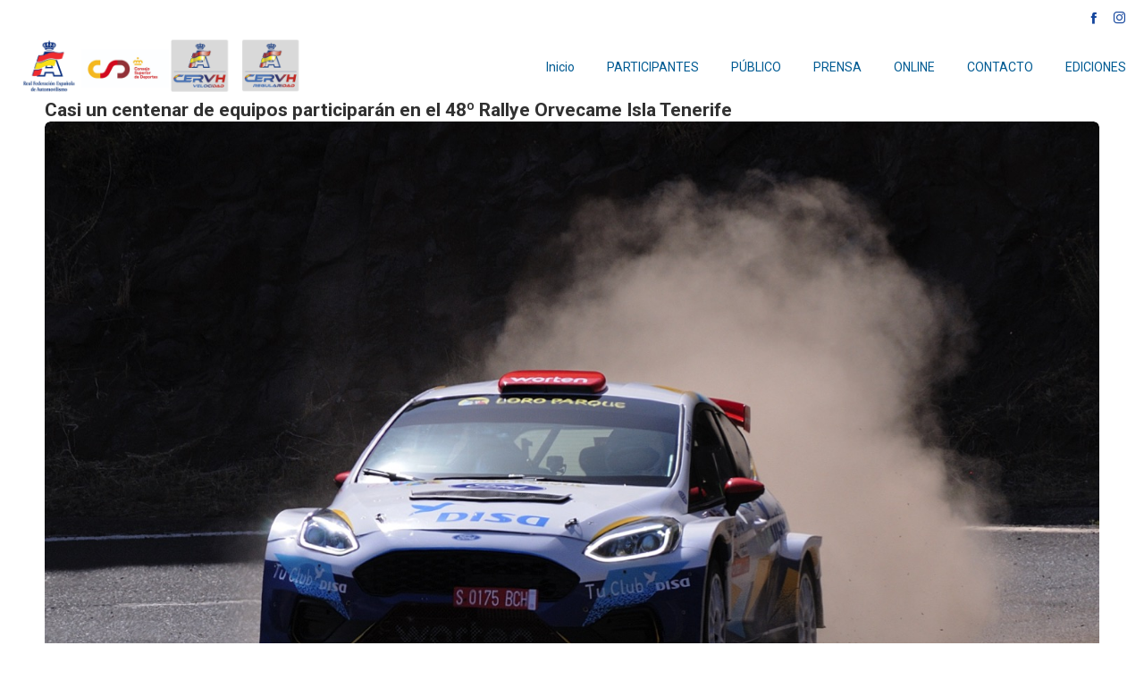

--- FILE ---
content_type: text/html; charset=UTF-8
request_url: https://rallyeislatenerife.com/rallye22/wp-admin/admin-ajax.php
body_size: -159
content:
{"URL":"https:\/\/rallyeislatenerife.com\/rallye22\/?p=1452","Facebook":0,"Google":0,"TOTAL":0}

--- FILE ---
content_type: text/html; charset=UTF-8
request_url: https://rallyeislatenerife.com/rallye22/wp-admin/admin-ajax.php
body_size: -415
content:
{"URL":"https:\/\/rallyeislatenerife.com\/rallye22\/?p=1452","Facebook":0,"Google":0,"TOTAL":0}